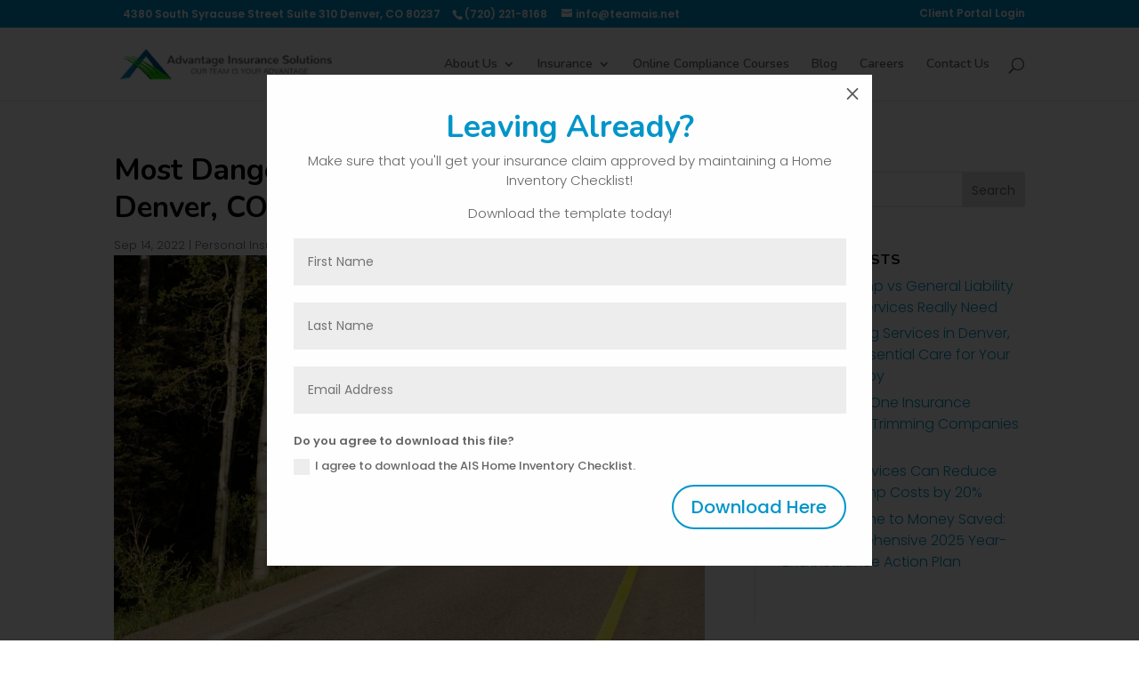

--- FILE ---
content_type: text/html; charset=utf-8
request_url: https://www.google.com/recaptcha/api2/anchor?ar=1&k=6LdCcH4iAAAAAC-WGecKqGXzGYgaeuKjZRAAJebV&co=aHR0cHM6Ly93d3cudGVhbWFpcy5uZXQ6NDQz&hl=en&v=PoyoqOPhxBO7pBk68S4YbpHZ&size=invisible&anchor-ms=20000&execute-ms=30000&cb=3kjeuyceivwg
body_size: 48718
content:
<!DOCTYPE HTML><html dir="ltr" lang="en"><head><meta http-equiv="Content-Type" content="text/html; charset=UTF-8">
<meta http-equiv="X-UA-Compatible" content="IE=edge">
<title>reCAPTCHA</title>
<style type="text/css">
/* cyrillic-ext */
@font-face {
  font-family: 'Roboto';
  font-style: normal;
  font-weight: 400;
  font-stretch: 100%;
  src: url(//fonts.gstatic.com/s/roboto/v48/KFO7CnqEu92Fr1ME7kSn66aGLdTylUAMa3GUBHMdazTgWw.woff2) format('woff2');
  unicode-range: U+0460-052F, U+1C80-1C8A, U+20B4, U+2DE0-2DFF, U+A640-A69F, U+FE2E-FE2F;
}
/* cyrillic */
@font-face {
  font-family: 'Roboto';
  font-style: normal;
  font-weight: 400;
  font-stretch: 100%;
  src: url(//fonts.gstatic.com/s/roboto/v48/KFO7CnqEu92Fr1ME7kSn66aGLdTylUAMa3iUBHMdazTgWw.woff2) format('woff2');
  unicode-range: U+0301, U+0400-045F, U+0490-0491, U+04B0-04B1, U+2116;
}
/* greek-ext */
@font-face {
  font-family: 'Roboto';
  font-style: normal;
  font-weight: 400;
  font-stretch: 100%;
  src: url(//fonts.gstatic.com/s/roboto/v48/KFO7CnqEu92Fr1ME7kSn66aGLdTylUAMa3CUBHMdazTgWw.woff2) format('woff2');
  unicode-range: U+1F00-1FFF;
}
/* greek */
@font-face {
  font-family: 'Roboto';
  font-style: normal;
  font-weight: 400;
  font-stretch: 100%;
  src: url(//fonts.gstatic.com/s/roboto/v48/KFO7CnqEu92Fr1ME7kSn66aGLdTylUAMa3-UBHMdazTgWw.woff2) format('woff2');
  unicode-range: U+0370-0377, U+037A-037F, U+0384-038A, U+038C, U+038E-03A1, U+03A3-03FF;
}
/* math */
@font-face {
  font-family: 'Roboto';
  font-style: normal;
  font-weight: 400;
  font-stretch: 100%;
  src: url(//fonts.gstatic.com/s/roboto/v48/KFO7CnqEu92Fr1ME7kSn66aGLdTylUAMawCUBHMdazTgWw.woff2) format('woff2');
  unicode-range: U+0302-0303, U+0305, U+0307-0308, U+0310, U+0312, U+0315, U+031A, U+0326-0327, U+032C, U+032F-0330, U+0332-0333, U+0338, U+033A, U+0346, U+034D, U+0391-03A1, U+03A3-03A9, U+03B1-03C9, U+03D1, U+03D5-03D6, U+03F0-03F1, U+03F4-03F5, U+2016-2017, U+2034-2038, U+203C, U+2040, U+2043, U+2047, U+2050, U+2057, U+205F, U+2070-2071, U+2074-208E, U+2090-209C, U+20D0-20DC, U+20E1, U+20E5-20EF, U+2100-2112, U+2114-2115, U+2117-2121, U+2123-214F, U+2190, U+2192, U+2194-21AE, U+21B0-21E5, U+21F1-21F2, U+21F4-2211, U+2213-2214, U+2216-22FF, U+2308-230B, U+2310, U+2319, U+231C-2321, U+2336-237A, U+237C, U+2395, U+239B-23B7, U+23D0, U+23DC-23E1, U+2474-2475, U+25AF, U+25B3, U+25B7, U+25BD, U+25C1, U+25CA, U+25CC, U+25FB, U+266D-266F, U+27C0-27FF, U+2900-2AFF, U+2B0E-2B11, U+2B30-2B4C, U+2BFE, U+3030, U+FF5B, U+FF5D, U+1D400-1D7FF, U+1EE00-1EEFF;
}
/* symbols */
@font-face {
  font-family: 'Roboto';
  font-style: normal;
  font-weight: 400;
  font-stretch: 100%;
  src: url(//fonts.gstatic.com/s/roboto/v48/KFO7CnqEu92Fr1ME7kSn66aGLdTylUAMaxKUBHMdazTgWw.woff2) format('woff2');
  unicode-range: U+0001-000C, U+000E-001F, U+007F-009F, U+20DD-20E0, U+20E2-20E4, U+2150-218F, U+2190, U+2192, U+2194-2199, U+21AF, U+21E6-21F0, U+21F3, U+2218-2219, U+2299, U+22C4-22C6, U+2300-243F, U+2440-244A, U+2460-24FF, U+25A0-27BF, U+2800-28FF, U+2921-2922, U+2981, U+29BF, U+29EB, U+2B00-2BFF, U+4DC0-4DFF, U+FFF9-FFFB, U+10140-1018E, U+10190-1019C, U+101A0, U+101D0-101FD, U+102E0-102FB, U+10E60-10E7E, U+1D2C0-1D2D3, U+1D2E0-1D37F, U+1F000-1F0FF, U+1F100-1F1AD, U+1F1E6-1F1FF, U+1F30D-1F30F, U+1F315, U+1F31C, U+1F31E, U+1F320-1F32C, U+1F336, U+1F378, U+1F37D, U+1F382, U+1F393-1F39F, U+1F3A7-1F3A8, U+1F3AC-1F3AF, U+1F3C2, U+1F3C4-1F3C6, U+1F3CA-1F3CE, U+1F3D4-1F3E0, U+1F3ED, U+1F3F1-1F3F3, U+1F3F5-1F3F7, U+1F408, U+1F415, U+1F41F, U+1F426, U+1F43F, U+1F441-1F442, U+1F444, U+1F446-1F449, U+1F44C-1F44E, U+1F453, U+1F46A, U+1F47D, U+1F4A3, U+1F4B0, U+1F4B3, U+1F4B9, U+1F4BB, U+1F4BF, U+1F4C8-1F4CB, U+1F4D6, U+1F4DA, U+1F4DF, U+1F4E3-1F4E6, U+1F4EA-1F4ED, U+1F4F7, U+1F4F9-1F4FB, U+1F4FD-1F4FE, U+1F503, U+1F507-1F50B, U+1F50D, U+1F512-1F513, U+1F53E-1F54A, U+1F54F-1F5FA, U+1F610, U+1F650-1F67F, U+1F687, U+1F68D, U+1F691, U+1F694, U+1F698, U+1F6AD, U+1F6B2, U+1F6B9-1F6BA, U+1F6BC, U+1F6C6-1F6CF, U+1F6D3-1F6D7, U+1F6E0-1F6EA, U+1F6F0-1F6F3, U+1F6F7-1F6FC, U+1F700-1F7FF, U+1F800-1F80B, U+1F810-1F847, U+1F850-1F859, U+1F860-1F887, U+1F890-1F8AD, U+1F8B0-1F8BB, U+1F8C0-1F8C1, U+1F900-1F90B, U+1F93B, U+1F946, U+1F984, U+1F996, U+1F9E9, U+1FA00-1FA6F, U+1FA70-1FA7C, U+1FA80-1FA89, U+1FA8F-1FAC6, U+1FACE-1FADC, U+1FADF-1FAE9, U+1FAF0-1FAF8, U+1FB00-1FBFF;
}
/* vietnamese */
@font-face {
  font-family: 'Roboto';
  font-style: normal;
  font-weight: 400;
  font-stretch: 100%;
  src: url(//fonts.gstatic.com/s/roboto/v48/KFO7CnqEu92Fr1ME7kSn66aGLdTylUAMa3OUBHMdazTgWw.woff2) format('woff2');
  unicode-range: U+0102-0103, U+0110-0111, U+0128-0129, U+0168-0169, U+01A0-01A1, U+01AF-01B0, U+0300-0301, U+0303-0304, U+0308-0309, U+0323, U+0329, U+1EA0-1EF9, U+20AB;
}
/* latin-ext */
@font-face {
  font-family: 'Roboto';
  font-style: normal;
  font-weight: 400;
  font-stretch: 100%;
  src: url(//fonts.gstatic.com/s/roboto/v48/KFO7CnqEu92Fr1ME7kSn66aGLdTylUAMa3KUBHMdazTgWw.woff2) format('woff2');
  unicode-range: U+0100-02BA, U+02BD-02C5, U+02C7-02CC, U+02CE-02D7, U+02DD-02FF, U+0304, U+0308, U+0329, U+1D00-1DBF, U+1E00-1E9F, U+1EF2-1EFF, U+2020, U+20A0-20AB, U+20AD-20C0, U+2113, U+2C60-2C7F, U+A720-A7FF;
}
/* latin */
@font-face {
  font-family: 'Roboto';
  font-style: normal;
  font-weight: 400;
  font-stretch: 100%;
  src: url(//fonts.gstatic.com/s/roboto/v48/KFO7CnqEu92Fr1ME7kSn66aGLdTylUAMa3yUBHMdazQ.woff2) format('woff2');
  unicode-range: U+0000-00FF, U+0131, U+0152-0153, U+02BB-02BC, U+02C6, U+02DA, U+02DC, U+0304, U+0308, U+0329, U+2000-206F, U+20AC, U+2122, U+2191, U+2193, U+2212, U+2215, U+FEFF, U+FFFD;
}
/* cyrillic-ext */
@font-face {
  font-family: 'Roboto';
  font-style: normal;
  font-weight: 500;
  font-stretch: 100%;
  src: url(//fonts.gstatic.com/s/roboto/v48/KFO7CnqEu92Fr1ME7kSn66aGLdTylUAMa3GUBHMdazTgWw.woff2) format('woff2');
  unicode-range: U+0460-052F, U+1C80-1C8A, U+20B4, U+2DE0-2DFF, U+A640-A69F, U+FE2E-FE2F;
}
/* cyrillic */
@font-face {
  font-family: 'Roboto';
  font-style: normal;
  font-weight: 500;
  font-stretch: 100%;
  src: url(//fonts.gstatic.com/s/roboto/v48/KFO7CnqEu92Fr1ME7kSn66aGLdTylUAMa3iUBHMdazTgWw.woff2) format('woff2');
  unicode-range: U+0301, U+0400-045F, U+0490-0491, U+04B0-04B1, U+2116;
}
/* greek-ext */
@font-face {
  font-family: 'Roboto';
  font-style: normal;
  font-weight: 500;
  font-stretch: 100%;
  src: url(//fonts.gstatic.com/s/roboto/v48/KFO7CnqEu92Fr1ME7kSn66aGLdTylUAMa3CUBHMdazTgWw.woff2) format('woff2');
  unicode-range: U+1F00-1FFF;
}
/* greek */
@font-face {
  font-family: 'Roboto';
  font-style: normal;
  font-weight: 500;
  font-stretch: 100%;
  src: url(//fonts.gstatic.com/s/roboto/v48/KFO7CnqEu92Fr1ME7kSn66aGLdTylUAMa3-UBHMdazTgWw.woff2) format('woff2');
  unicode-range: U+0370-0377, U+037A-037F, U+0384-038A, U+038C, U+038E-03A1, U+03A3-03FF;
}
/* math */
@font-face {
  font-family: 'Roboto';
  font-style: normal;
  font-weight: 500;
  font-stretch: 100%;
  src: url(//fonts.gstatic.com/s/roboto/v48/KFO7CnqEu92Fr1ME7kSn66aGLdTylUAMawCUBHMdazTgWw.woff2) format('woff2');
  unicode-range: U+0302-0303, U+0305, U+0307-0308, U+0310, U+0312, U+0315, U+031A, U+0326-0327, U+032C, U+032F-0330, U+0332-0333, U+0338, U+033A, U+0346, U+034D, U+0391-03A1, U+03A3-03A9, U+03B1-03C9, U+03D1, U+03D5-03D6, U+03F0-03F1, U+03F4-03F5, U+2016-2017, U+2034-2038, U+203C, U+2040, U+2043, U+2047, U+2050, U+2057, U+205F, U+2070-2071, U+2074-208E, U+2090-209C, U+20D0-20DC, U+20E1, U+20E5-20EF, U+2100-2112, U+2114-2115, U+2117-2121, U+2123-214F, U+2190, U+2192, U+2194-21AE, U+21B0-21E5, U+21F1-21F2, U+21F4-2211, U+2213-2214, U+2216-22FF, U+2308-230B, U+2310, U+2319, U+231C-2321, U+2336-237A, U+237C, U+2395, U+239B-23B7, U+23D0, U+23DC-23E1, U+2474-2475, U+25AF, U+25B3, U+25B7, U+25BD, U+25C1, U+25CA, U+25CC, U+25FB, U+266D-266F, U+27C0-27FF, U+2900-2AFF, U+2B0E-2B11, U+2B30-2B4C, U+2BFE, U+3030, U+FF5B, U+FF5D, U+1D400-1D7FF, U+1EE00-1EEFF;
}
/* symbols */
@font-face {
  font-family: 'Roboto';
  font-style: normal;
  font-weight: 500;
  font-stretch: 100%;
  src: url(//fonts.gstatic.com/s/roboto/v48/KFO7CnqEu92Fr1ME7kSn66aGLdTylUAMaxKUBHMdazTgWw.woff2) format('woff2');
  unicode-range: U+0001-000C, U+000E-001F, U+007F-009F, U+20DD-20E0, U+20E2-20E4, U+2150-218F, U+2190, U+2192, U+2194-2199, U+21AF, U+21E6-21F0, U+21F3, U+2218-2219, U+2299, U+22C4-22C6, U+2300-243F, U+2440-244A, U+2460-24FF, U+25A0-27BF, U+2800-28FF, U+2921-2922, U+2981, U+29BF, U+29EB, U+2B00-2BFF, U+4DC0-4DFF, U+FFF9-FFFB, U+10140-1018E, U+10190-1019C, U+101A0, U+101D0-101FD, U+102E0-102FB, U+10E60-10E7E, U+1D2C0-1D2D3, U+1D2E0-1D37F, U+1F000-1F0FF, U+1F100-1F1AD, U+1F1E6-1F1FF, U+1F30D-1F30F, U+1F315, U+1F31C, U+1F31E, U+1F320-1F32C, U+1F336, U+1F378, U+1F37D, U+1F382, U+1F393-1F39F, U+1F3A7-1F3A8, U+1F3AC-1F3AF, U+1F3C2, U+1F3C4-1F3C6, U+1F3CA-1F3CE, U+1F3D4-1F3E0, U+1F3ED, U+1F3F1-1F3F3, U+1F3F5-1F3F7, U+1F408, U+1F415, U+1F41F, U+1F426, U+1F43F, U+1F441-1F442, U+1F444, U+1F446-1F449, U+1F44C-1F44E, U+1F453, U+1F46A, U+1F47D, U+1F4A3, U+1F4B0, U+1F4B3, U+1F4B9, U+1F4BB, U+1F4BF, U+1F4C8-1F4CB, U+1F4D6, U+1F4DA, U+1F4DF, U+1F4E3-1F4E6, U+1F4EA-1F4ED, U+1F4F7, U+1F4F9-1F4FB, U+1F4FD-1F4FE, U+1F503, U+1F507-1F50B, U+1F50D, U+1F512-1F513, U+1F53E-1F54A, U+1F54F-1F5FA, U+1F610, U+1F650-1F67F, U+1F687, U+1F68D, U+1F691, U+1F694, U+1F698, U+1F6AD, U+1F6B2, U+1F6B9-1F6BA, U+1F6BC, U+1F6C6-1F6CF, U+1F6D3-1F6D7, U+1F6E0-1F6EA, U+1F6F0-1F6F3, U+1F6F7-1F6FC, U+1F700-1F7FF, U+1F800-1F80B, U+1F810-1F847, U+1F850-1F859, U+1F860-1F887, U+1F890-1F8AD, U+1F8B0-1F8BB, U+1F8C0-1F8C1, U+1F900-1F90B, U+1F93B, U+1F946, U+1F984, U+1F996, U+1F9E9, U+1FA00-1FA6F, U+1FA70-1FA7C, U+1FA80-1FA89, U+1FA8F-1FAC6, U+1FACE-1FADC, U+1FADF-1FAE9, U+1FAF0-1FAF8, U+1FB00-1FBFF;
}
/* vietnamese */
@font-face {
  font-family: 'Roboto';
  font-style: normal;
  font-weight: 500;
  font-stretch: 100%;
  src: url(//fonts.gstatic.com/s/roboto/v48/KFO7CnqEu92Fr1ME7kSn66aGLdTylUAMa3OUBHMdazTgWw.woff2) format('woff2');
  unicode-range: U+0102-0103, U+0110-0111, U+0128-0129, U+0168-0169, U+01A0-01A1, U+01AF-01B0, U+0300-0301, U+0303-0304, U+0308-0309, U+0323, U+0329, U+1EA0-1EF9, U+20AB;
}
/* latin-ext */
@font-face {
  font-family: 'Roboto';
  font-style: normal;
  font-weight: 500;
  font-stretch: 100%;
  src: url(//fonts.gstatic.com/s/roboto/v48/KFO7CnqEu92Fr1ME7kSn66aGLdTylUAMa3KUBHMdazTgWw.woff2) format('woff2');
  unicode-range: U+0100-02BA, U+02BD-02C5, U+02C7-02CC, U+02CE-02D7, U+02DD-02FF, U+0304, U+0308, U+0329, U+1D00-1DBF, U+1E00-1E9F, U+1EF2-1EFF, U+2020, U+20A0-20AB, U+20AD-20C0, U+2113, U+2C60-2C7F, U+A720-A7FF;
}
/* latin */
@font-face {
  font-family: 'Roboto';
  font-style: normal;
  font-weight: 500;
  font-stretch: 100%;
  src: url(//fonts.gstatic.com/s/roboto/v48/KFO7CnqEu92Fr1ME7kSn66aGLdTylUAMa3yUBHMdazQ.woff2) format('woff2');
  unicode-range: U+0000-00FF, U+0131, U+0152-0153, U+02BB-02BC, U+02C6, U+02DA, U+02DC, U+0304, U+0308, U+0329, U+2000-206F, U+20AC, U+2122, U+2191, U+2193, U+2212, U+2215, U+FEFF, U+FFFD;
}
/* cyrillic-ext */
@font-face {
  font-family: 'Roboto';
  font-style: normal;
  font-weight: 900;
  font-stretch: 100%;
  src: url(//fonts.gstatic.com/s/roboto/v48/KFO7CnqEu92Fr1ME7kSn66aGLdTylUAMa3GUBHMdazTgWw.woff2) format('woff2');
  unicode-range: U+0460-052F, U+1C80-1C8A, U+20B4, U+2DE0-2DFF, U+A640-A69F, U+FE2E-FE2F;
}
/* cyrillic */
@font-face {
  font-family: 'Roboto';
  font-style: normal;
  font-weight: 900;
  font-stretch: 100%;
  src: url(//fonts.gstatic.com/s/roboto/v48/KFO7CnqEu92Fr1ME7kSn66aGLdTylUAMa3iUBHMdazTgWw.woff2) format('woff2');
  unicode-range: U+0301, U+0400-045F, U+0490-0491, U+04B0-04B1, U+2116;
}
/* greek-ext */
@font-face {
  font-family: 'Roboto';
  font-style: normal;
  font-weight: 900;
  font-stretch: 100%;
  src: url(//fonts.gstatic.com/s/roboto/v48/KFO7CnqEu92Fr1ME7kSn66aGLdTylUAMa3CUBHMdazTgWw.woff2) format('woff2');
  unicode-range: U+1F00-1FFF;
}
/* greek */
@font-face {
  font-family: 'Roboto';
  font-style: normal;
  font-weight: 900;
  font-stretch: 100%;
  src: url(//fonts.gstatic.com/s/roboto/v48/KFO7CnqEu92Fr1ME7kSn66aGLdTylUAMa3-UBHMdazTgWw.woff2) format('woff2');
  unicode-range: U+0370-0377, U+037A-037F, U+0384-038A, U+038C, U+038E-03A1, U+03A3-03FF;
}
/* math */
@font-face {
  font-family: 'Roboto';
  font-style: normal;
  font-weight: 900;
  font-stretch: 100%;
  src: url(//fonts.gstatic.com/s/roboto/v48/KFO7CnqEu92Fr1ME7kSn66aGLdTylUAMawCUBHMdazTgWw.woff2) format('woff2');
  unicode-range: U+0302-0303, U+0305, U+0307-0308, U+0310, U+0312, U+0315, U+031A, U+0326-0327, U+032C, U+032F-0330, U+0332-0333, U+0338, U+033A, U+0346, U+034D, U+0391-03A1, U+03A3-03A9, U+03B1-03C9, U+03D1, U+03D5-03D6, U+03F0-03F1, U+03F4-03F5, U+2016-2017, U+2034-2038, U+203C, U+2040, U+2043, U+2047, U+2050, U+2057, U+205F, U+2070-2071, U+2074-208E, U+2090-209C, U+20D0-20DC, U+20E1, U+20E5-20EF, U+2100-2112, U+2114-2115, U+2117-2121, U+2123-214F, U+2190, U+2192, U+2194-21AE, U+21B0-21E5, U+21F1-21F2, U+21F4-2211, U+2213-2214, U+2216-22FF, U+2308-230B, U+2310, U+2319, U+231C-2321, U+2336-237A, U+237C, U+2395, U+239B-23B7, U+23D0, U+23DC-23E1, U+2474-2475, U+25AF, U+25B3, U+25B7, U+25BD, U+25C1, U+25CA, U+25CC, U+25FB, U+266D-266F, U+27C0-27FF, U+2900-2AFF, U+2B0E-2B11, U+2B30-2B4C, U+2BFE, U+3030, U+FF5B, U+FF5D, U+1D400-1D7FF, U+1EE00-1EEFF;
}
/* symbols */
@font-face {
  font-family: 'Roboto';
  font-style: normal;
  font-weight: 900;
  font-stretch: 100%;
  src: url(//fonts.gstatic.com/s/roboto/v48/KFO7CnqEu92Fr1ME7kSn66aGLdTylUAMaxKUBHMdazTgWw.woff2) format('woff2');
  unicode-range: U+0001-000C, U+000E-001F, U+007F-009F, U+20DD-20E0, U+20E2-20E4, U+2150-218F, U+2190, U+2192, U+2194-2199, U+21AF, U+21E6-21F0, U+21F3, U+2218-2219, U+2299, U+22C4-22C6, U+2300-243F, U+2440-244A, U+2460-24FF, U+25A0-27BF, U+2800-28FF, U+2921-2922, U+2981, U+29BF, U+29EB, U+2B00-2BFF, U+4DC0-4DFF, U+FFF9-FFFB, U+10140-1018E, U+10190-1019C, U+101A0, U+101D0-101FD, U+102E0-102FB, U+10E60-10E7E, U+1D2C0-1D2D3, U+1D2E0-1D37F, U+1F000-1F0FF, U+1F100-1F1AD, U+1F1E6-1F1FF, U+1F30D-1F30F, U+1F315, U+1F31C, U+1F31E, U+1F320-1F32C, U+1F336, U+1F378, U+1F37D, U+1F382, U+1F393-1F39F, U+1F3A7-1F3A8, U+1F3AC-1F3AF, U+1F3C2, U+1F3C4-1F3C6, U+1F3CA-1F3CE, U+1F3D4-1F3E0, U+1F3ED, U+1F3F1-1F3F3, U+1F3F5-1F3F7, U+1F408, U+1F415, U+1F41F, U+1F426, U+1F43F, U+1F441-1F442, U+1F444, U+1F446-1F449, U+1F44C-1F44E, U+1F453, U+1F46A, U+1F47D, U+1F4A3, U+1F4B0, U+1F4B3, U+1F4B9, U+1F4BB, U+1F4BF, U+1F4C8-1F4CB, U+1F4D6, U+1F4DA, U+1F4DF, U+1F4E3-1F4E6, U+1F4EA-1F4ED, U+1F4F7, U+1F4F9-1F4FB, U+1F4FD-1F4FE, U+1F503, U+1F507-1F50B, U+1F50D, U+1F512-1F513, U+1F53E-1F54A, U+1F54F-1F5FA, U+1F610, U+1F650-1F67F, U+1F687, U+1F68D, U+1F691, U+1F694, U+1F698, U+1F6AD, U+1F6B2, U+1F6B9-1F6BA, U+1F6BC, U+1F6C6-1F6CF, U+1F6D3-1F6D7, U+1F6E0-1F6EA, U+1F6F0-1F6F3, U+1F6F7-1F6FC, U+1F700-1F7FF, U+1F800-1F80B, U+1F810-1F847, U+1F850-1F859, U+1F860-1F887, U+1F890-1F8AD, U+1F8B0-1F8BB, U+1F8C0-1F8C1, U+1F900-1F90B, U+1F93B, U+1F946, U+1F984, U+1F996, U+1F9E9, U+1FA00-1FA6F, U+1FA70-1FA7C, U+1FA80-1FA89, U+1FA8F-1FAC6, U+1FACE-1FADC, U+1FADF-1FAE9, U+1FAF0-1FAF8, U+1FB00-1FBFF;
}
/* vietnamese */
@font-face {
  font-family: 'Roboto';
  font-style: normal;
  font-weight: 900;
  font-stretch: 100%;
  src: url(//fonts.gstatic.com/s/roboto/v48/KFO7CnqEu92Fr1ME7kSn66aGLdTylUAMa3OUBHMdazTgWw.woff2) format('woff2');
  unicode-range: U+0102-0103, U+0110-0111, U+0128-0129, U+0168-0169, U+01A0-01A1, U+01AF-01B0, U+0300-0301, U+0303-0304, U+0308-0309, U+0323, U+0329, U+1EA0-1EF9, U+20AB;
}
/* latin-ext */
@font-face {
  font-family: 'Roboto';
  font-style: normal;
  font-weight: 900;
  font-stretch: 100%;
  src: url(//fonts.gstatic.com/s/roboto/v48/KFO7CnqEu92Fr1ME7kSn66aGLdTylUAMa3KUBHMdazTgWw.woff2) format('woff2');
  unicode-range: U+0100-02BA, U+02BD-02C5, U+02C7-02CC, U+02CE-02D7, U+02DD-02FF, U+0304, U+0308, U+0329, U+1D00-1DBF, U+1E00-1E9F, U+1EF2-1EFF, U+2020, U+20A0-20AB, U+20AD-20C0, U+2113, U+2C60-2C7F, U+A720-A7FF;
}
/* latin */
@font-face {
  font-family: 'Roboto';
  font-style: normal;
  font-weight: 900;
  font-stretch: 100%;
  src: url(//fonts.gstatic.com/s/roboto/v48/KFO7CnqEu92Fr1ME7kSn66aGLdTylUAMa3yUBHMdazQ.woff2) format('woff2');
  unicode-range: U+0000-00FF, U+0131, U+0152-0153, U+02BB-02BC, U+02C6, U+02DA, U+02DC, U+0304, U+0308, U+0329, U+2000-206F, U+20AC, U+2122, U+2191, U+2193, U+2212, U+2215, U+FEFF, U+FFFD;
}

</style>
<link rel="stylesheet" type="text/css" href="https://www.gstatic.com/recaptcha/releases/PoyoqOPhxBO7pBk68S4YbpHZ/styles__ltr.css">
<script nonce="I7wlCquzj0NSxoWRW53_AA" type="text/javascript">window['__recaptcha_api'] = 'https://www.google.com/recaptcha/api2/';</script>
<script type="text/javascript" src="https://www.gstatic.com/recaptcha/releases/PoyoqOPhxBO7pBk68S4YbpHZ/recaptcha__en.js" nonce="I7wlCquzj0NSxoWRW53_AA">
      
    </script></head>
<body><div id="rc-anchor-alert" class="rc-anchor-alert"></div>
<input type="hidden" id="recaptcha-token" value="[base64]">
<script type="text/javascript" nonce="I7wlCquzj0NSxoWRW53_AA">
      recaptcha.anchor.Main.init("[\x22ainput\x22,[\x22bgdata\x22,\x22\x22,\[base64]/[base64]/[base64]/[base64]/[base64]/[base64]/KGcoTywyNTMsTy5PKSxVRyhPLEMpKTpnKE8sMjUzLEMpLE8pKSxsKSksTykpfSxieT1mdW5jdGlvbihDLE8sdSxsKXtmb3IobD0odT1SKEMpLDApO08+MDtPLS0pbD1sPDw4fFooQyk7ZyhDLHUsbCl9LFVHPWZ1bmN0aW9uKEMsTyl7Qy5pLmxlbmd0aD4xMDQ/[base64]/[base64]/[base64]/[base64]/[base64]/[base64]/[base64]\\u003d\x22,\[base64]\\u003d\x22,\x22GcOhw7zDhMOMYgLDrcO6wqbCkcOcbsKywpDDqMOhw71pwpwHDQsUw75WVlUMdj/DjkLDqMOoE8KQRsOGw5seFMO5GsKyw64Wwq3Cn8KSw6nDoSjDqcO4WMKXci9GbCXDocOEJMOgw73DmcKXwphow77DgxAkCGvCoTYSSGAQNmclw643KsORwolmPgLCkB3DscOpwo1dwpl8JsKHEl/[base64]/w6rCvybDlsOgw53Dok4WFzpaw4PDm8KMJsOXTMKjw5Q2wrzCkcKFWcKRwqEpwrjDuAoSPzRjw4vDiWg1H8OGw5gSwpDDiMOudD1nGsKwNw/CslrDvMOQMsKZNCfCp8OPwrDDtTPCrsKxTRk6w7tEaQfClUclwqZwAMKewpZsBsOBQzHCtU5YwqkGw6rDm2xQwoBOKMOnfknCtjjCs25aH3ZMwrdewo7CiUFYwoRdw6tdWzXCpMOpNsOTwp/CqWQyaz1sDxfDrcOAw6jDh8KRw7pKbMOcb3F9wqjDphFww6TDlcK7GQzDusKqwoItCkPCpRJVw6gmwqvCmEo+aMOnfkxTw54cBMK7wr8Ywo1/YcOAf8OPw65nAynDnkPCucKBE8KYGMKBIsKFw5vCgsKCwoAww6TDs14Hw7zDtgvCuUx3w7EfJcK/Hi/[base64]/w6zDicKuwpRJw5nCgSAMw63CvknCocKnwrEjw4kAdMObOg1LwrTDvT/CmGjDv3vDt3jCtMKBcXJwwoUCw6/Cox3CuMOYw5sWwqJwAsOywpvCjMKXw7PClwocwrPDnMOLKiwwwq/Cknt3RERNw6jCp1ZKHk3CrwrCt0HCpsOSwo/[base64]/CqMKbwq83ScKgPXXDh8OCwpHCmcOrwqfCjwzDsyPDpcO+w5bDr8Ojwq4swpBtIMO6wpgXw5N6f8O7w6Q4UsK6w6BcdsKwwo9hw4BIw5bCjgjDlgXCvEzDqMODasKSw6lmw6/DgMOiLcKfDBArVsKsUykqUcK/N8ONasKtM8KBw4DCtmHDhsOUw4nChinDoCpcdxjCmyULw5RHw6k5w53ChA7DqQ/DlMKWDcKuwoxFwqDDl8K3w5HCvH8fKsOsN8KDw7/[base64]/Cn8KYLMKzM8OLdCvCjcKQQcOeb1zCvxXCgcKyC8O9wrjDohMEURcTwoPDi8K4w6rDt8OQw4TCvcKZe2Few7fDv2LDq8OOwrAHZ1fCj8OvZglLwrjDmMK5w64Zw5PChRsQw7kNwoF7b3DDqgguw6PDssOJJcKcw4h6AgVGLDvDmsK5KHvCh8OdPHp/[base64]/Clwh/Kn4Hw7MjIHLDqCFNJg7Cg3JtwrUpwr86FcOSesOawqHDiMObZ8KDw4ETFAwdR8KdwpfDtsOrwrptw6M+w7TDgMKZRsOmwrcDScKgwpQAw6rDucO5w5BCCsKJKMO6f8OLw7FHwrBGw7tDw4zCrwETw4/Cj8KPw6pjBcK5AgHDsMK+fy/CsFrDu8KnwrDDsi0Hw4TCtMO3bMKtRMO0wowARVw9w5XDrMO7wr45VFHDqsKvwqDCgEAXw5vDtMK5eGPDtcO+Vg7DqsOkcD7DrlEnwpjCowTDpmtKwr5qZsK6DkFSwrPCv8Knw7PDmMKVwrbDq0FqH8Kow43Cu8K/[base64]/[base64]/DpsKUw68PFsORwpjCimjCmFrDp8OvwrZ9TcOUwpUVw5zCkcKBwoPCu1fCniBedsOWwqB8C8KdTMO2FTNoTGMhw4XDq8KqEFI4T8K8wpAMw5Elw4QWOCgabxs1J8KDRMOJwpTDksKjwrfCmz/[base64]/I8ONb8O0w4HDgDXCmXjDgkJyw7bDjsOLIw1Fw7PDqz9vwqUWwrttwqtYCnYtwocqw4AtcQZIe2fDoWjDicOqUT0vwodeXRTDo0plQsKtCsK1w6/CthDCr8K5wq/CgMOzZ8O9RCbChwxgw7XDinPDksOyw7o9wovDkMKWOgnDkRUrwoLDtTllfRfCsMO/[base64]/DjSh0OcOSdUN+ewPCkMOxwrNaQ2/DisOYw6rDhsK+w7BPw5bDlcOxw5fCjk3DksKlwq3DnwrCq8Kdw5fDkcOmB3/Dl8K6OsO+wq4XG8KDEsO+T8KrN0tWwrsDZsKpTFbDqkDDulfCmsOFTxXCp37CpcODwrzDgEjDh8Kvw6o1P3N+wohPw64wwrXCs8KMesK5EMKfAQ/ClcKIVcOFSTcRwrjDmMKGw7jDhcKZw5nCn8Kyw7pqwobCssOIUsOvL8O7w5dUwrY0wo87F2TDucOVS8O9w5UYw5Nnwp88MwNpw7h/w4UgJ8OSGltuwqrDl8O3w7zCu8KdXhvDvAHCrjrDu3vCtcKWHsOwDg3DmcOmOsKHw61wMH3DiFzDpkTCoEgNwobCihsnwqjCt8K4wqd1wp5TEwDDncKcwpV/[base64]/DnMOCwp4nR8OGLcK6Ikdmw6XDo3c5w4l1elHDs8OME2hWw6lhw4jCoMOqwpYTwr7Ct8O1SMK/wpkkRC5JOhp/RcObGMOJwooZwpQAw4d/ZcO0PjdtD2RBw7DDnA3DmcODJg8uVEYPw53Cvx5kOFESN2rCk0XCkAAtdAQpwqnDgXHCuDNbXl8gWFNzMsOuw7cPJR3CksOwwqIswp4kccOtK8KrHDBZIsOdw595wq1wwoPCqMO1UcOZHkXDmcOqCcKewr7CrQl2w5nDsEfCnxzCl8OVw4jDjsOgwqo/w4oTBQgZwpcqVwt/[base64]/CoxBtw4HCosOaw6gPXMKwwoPDmMK/BMOhw4bDksOVwpjChSnDsFZaQQ7DgsKEBQFQwrTDv8KxwpN3w7/CkMOowqbCi1RkSWscwosxwpvCjzMlw4kiw6cVw67DqcOSbMKGVMOJwqzCrcOcwqbCj2dEw5zCkcOTHSw9K8KJBGbDujvCrRbChsKqesO1w4DCh8OWDknDoMKFw6chB8K3w5DDjx7CksKGLlDDu2PCjSfDnnTDn8OMw5QMw7PCvhrChlkXwpoYw55wBcK/e8Omw5pjwqNWwpfCtVDCt0Ejw6fCvQHCslHClh9cwp/CtcKawqxFESXDhBDChMOqw4Uzw5nDncKvwpHClWzCosORwp7DjsOKw7VSLjzCqDXDhDECN2DCsx8UwpcBwpHCpGPCrF/Dt8Kewp3Coj4MwrjCpcK8wrsSXsO/wpV+LVLDtEU9Z8K1w44Lw5nCgsOlwrvDuMOKCy7CgcKfwqLCsjPDhMK8PcOBw6zDkMKOwoHCjy0GHcKUdXx4w45owrBowqAVw5hvw53DlmIOK8O+w7Frw75cdnAvwp/CuxPCuMKEw63CoBjDocKuw5XDtcOSEHldKBd6EBRcAMOnwo3CgcKqw7lrIkNQGMKUwqgnakjCvmp+emDDmH1XCXoFwqvDhsKcLx14w65ow7FawrjDkAbDncOnESfDncOkw7VJwrA3woN7w7/CnARqPsK9W8OdwqF0w7pmNcOfEHd2CWPDiTfDkMOZw6TDvFtaw4DChUvDncKdVUXCosOSEcOSw5s3HG3CjFgTGWLCr8KGQ8OUwpMFw4tcNwxxw5HCvcOCH8KDwod6wozCqcK9S8OBWD8MwrMsd8KBwq3Chx7Cp8O9b8OJYl/DuHctD8OKwppdw4zDmMOCG094N2Rvw6N9wrgOK8K2w50zwqDDimd/[base64]/[base64]/CtTB8VE/[base64]/DknLCihLDmTDDvSnChMOFOMKSW8K3wofDrkEcE3jCq8O6wrFow4N1ZzfDtTYuBARvwp9+BAEew4Urw5TDjcOTwo9GScKjwp5uCGl6fm3DksKMbMOPVMK/fSVuwrdbKcKdHXRAwqIdw41Dw4LDmcO2wqUffwfDiMKuw4TDsjpaKX93Q8KtNkPDkMKDwq1dUcOMUR8VCMOVXsOfw4cVEWIRdMO5WX7DkCfCmsKsw6/CvMOVVMOhwpAkw6nDmsK2RwTCl8KHKcK7VmMPTMOBBEfClTQmwqjDmxbDnFnCpgPDh2XDlVhNw77CvzbDqcKkCxssdcOIwoAdwqB8w7jDgB8Zw75gIcKpARDCrMK2F8OdSG/[base64]/DnCvDq2XCi8OTZMKcA8ODWWhhwr/CkitVwonCjwgKBcOAw64cWWMQwpvCj8K5A8K5dEw0XyjDr8K+w4hJw7jDrlDCg2DCtA3DlGJQwobCs8Osw408fMOqwrrDg8OHw4J2c8Otw5bCscKhZsO0ScObw7NJNi1lwq3Dq0XCicOfUcOpwp0Wwo5/[base64]/RsOtOXfCisKXw7o2w7BdDD9dXcK/wqMKw7krwoAtWsKuwo8Iwp5JM8OrD8ODw6YQwpLCg1nCrsKpw7jDhMOrEBQyM8OdQjfClcKawrBzwqXCqMOqFsKnwq7CvMONwrsJH8KKwpMhSSfDjBIHYcOhw7TDkMO3w5kZWmfDvg/Ci8ODG3rDnS14bsOVJCPDo8O9TsOANcKlwrJmFcOww4PCqsO+wpfDrw5rKxPDiw0Iwq1rw7AEHcKxwqHCicOxwrkbw4nCv3oIw4TCgcKVwq/[base64]/[base64]/wpfCsg9WcMOfw4DDq2bDjwMZw48fwrALDsKvfUIrw5HDicOHO0R8w5MEw5bCtz0aw5XCnghBfirCvyhaRMKQw5rCnm98F8OEU3ElGMOJNgNcw4TClsOiUT/DuMKFwrzDggpVw5PDvsOXw71Kw6HDhMOaf8OzKyc0wrjCsyDDin8MwqvCjTddwo7DocK4SUlcFMOoKDNneGrDuMKDT8KHwpXDosOEbnUTwoZiJsKgccOVBMOtOMOnMMOFwq7Cq8OVSHfDkTd/[base64]/Co8OPV8O3JcO0Pi3DhWYuw7Ytw7bCocKWRMKLw4PCpgtFw6XCp8OqwrBFfyvCgsO1ScKxwpDCilzCnTwTwrQCwqNdw5FAAzXDjnkWwrbCpcKKSMK+FnbCgcKAw78yw5TDjwlcwrt0YgPDvV3ClSd/[base64]/[base64]/DpcOTw5hJwrQPb8Kpw5vCumfCmcOSw6APwo/[base64]/wrXDj0pMZ1JGI2Y2WsKKwqvCixkMwpjDgSw2wqNXVsKKEcOFwrbCt8OfaRzCpcKTNF8GwrXDvcOIQwU/w4FVUsO3wpfDqsOiwp8uw7FVwp/Cn8KLNMOFIH42asO2wqMnwqbDqsKgSMOIw6TDhmTCucOofMKyVcKSw4ldw6PDmDhWw4TDvMOcw7fDtwLCsMKjMcOpCyttI24seAZGw7J3YcOSAMOqwpfCg8Otw4bDjRbDg8KJJlHCpljCmMOCwqNkDAo/wqJ0woBdw53CoMOOw4PDq8KIWMOLDn8Bw4pWw6VNwpIew6HDmcO6cwjCsMKGYX7CiTnDrgXDl8OAwrLCo8KdWsKiVMO9wpwcGcOxDMKgw6UWeETDjWXDusOzw4/DpF8SJsKiw6sWUH8cQSEPw4zCtUnCr18tMUPCsHfCqcKVw6bDqsOgw6fCt2dLwoTDvF/[base64]/wqhYw5Bcw5rCocOTD8Kew4R7bhLDgcOcE8OBwps+w7s2w6/[base64]/LsK1w4PCpifDkmnCuiXCgcK9wqLCtMKYI1rDqFVzSsOdw6/CrktfciVAfCNoe8OhwqxxBgEjJlBgw5MawoMRwpNZHcKuw4UfFMONwqkLwqLDmMOcNnsUBTDCjQthwqjCmcKmPTUMwol8NsOewpfCgVvDg2Miw4IBCcObG8KJJnDDoQ7DvMOewr/[base64]/[base64]/[base64]/dcOhcMOXw53DosKNZcKnLsKKwozDmnrDjH3CsAh7DTTDgMKAwrTCjTLCuMOwwqRkw4fCr00Ow5zDsig/XsKxICDCrB/CixDDmzbCj8O7w6gjQ8KIPcOmD8O0MsOGwoXCh8Kow5xYwopew4p8XEHDnXDDvsKrO8Obw4kmw5HDi3DDg8OsLG4tOsOkOMO2KzHDssONF2cjJMO9w4NJAmvCn1FVw5lHUMKaMCkiw6/DsQzDkcOZwoUyCMO3woDCukwmw6B6UcO5FDzCn1jDm1ENeAXCscOVw5jDkyMiYmESJ8KSwrs3w6p/w73DqDc2JwbClRzDtsKPZ33DgcOFwoMAw7Ukwok2woViXsK+ZHZ4S8OiwqzCllcSw7jDpcOiw6Qze8OIDMKUw48xwp3DkxDCm8KdwoDCpMOWw44mw5fDg8KkMgFMwonDnMKuwpI0DMOZSXo1w7wLVGnDpsOsw4Z9dsOEeHpXw5PCvC4/RH0nWsOXwqXCskJAw4dydcOoJMKmw47DqUHDkR7CtMOXCcOzcBvDpMOow6zCjBQ8woRZw4MnBMKQwpggdB/ClkgCaGBUXsKdw6bCmwU1D1EBwpfDtsKIacOPw5jCv0LDmV/CmcOvwo0fXD9yw4UdPsKRHMOdw4jDrnAkXcK3wrUYa8OKw7LDq07DkSjCpwAHccOow4Y1wpVRwoV/dnzCq8OtUiQkFsKcYX8pwrtRE3rCk8KMwowQbsKJwrAmwofDocKUw4oyw7HCgz/CiMOpwp80w5DDiMK4w4lYwpkDBcKPI8K7Ez5JwpfCp8Omwr7Djw3DnTgNwrXDmHsYKMOUJm5vw4xFwr0NEFbDhkxew4p+wqPCisKfwrbCtGssE8KDw6zCrsKsE8O6FcOVw6ULwrTCjMOPfsOve8KyN8KDYALDrktnw7nDuMKOw6PDhjvDn8Otw4d3EFTDjm5tw4dDfn/CqSHDpsOeeAFyWcKrKcKGwp3Dihp/w77CsgDDvw7DpMKCwoJoU0bCr8KuVlQuw7cTw7ltw6vCm8KoCVl4w6PDvcKQw5Y/EiDDosOmwo3CqFZRwpbDqsKKBAR2eMOkD8Kyw6bDni/ClMO3wpHCsMOFH8O8XsKzAcOEw5jCombDpGhDwobCrEpMGjJpwrgkMjAXwqrClxXDrMKEC8KMbcOeT8KQwpjCi8K/[base64]/[base64]/[base64]/CncKyZgfDmcKSwqTCqzHCnntEw5DDqkUjw59GJRvCg8KAwofDrFbCi2fCssKXwo1dw4NPw7IGwokgwprDvxgxCcOXRsOhw6LCsRshwrldwq0fc8O8wpLCsW/DhMKdPsKnX8KLwpXDjgrDqQlBwrDChMO7w7E6wo1qw5/CrcOVYCDDgxVTGWnCtzvChizCvjJSKxfCtsKaMSR5wpfDm37DpcORDsKqEmpzdsOBWcKcwovCvXDCksOEFsOww5/CvcKkw7t9DkDChsKow7lsw6fDhsO4EcKDVsOKwrzDk8Ouwr0WZ8KqT8KrUMOYwohYw4RaalxiczvCosKPK1/DgsOcw5Jfw6/DpMK2Z0nDoltVwrTCsSYWNVRFAsKPesKHYU5fw7/DhktKw5LCphNfYsK1ZgrDksOKwokmwp0Kw5N2w6XCtsKCw77DgBHCrmZbw51OVsOtS2LDkcOJEcOKHSjDrwYaw5PCqGLCh8Khw6fCoUJiEwjCusKPw6BGWsKywqNRwq/DszrDuDQDw58aw6EpwqXDoy0jwrYpL8KqRz5sbAnDosO/eiPCrMOQwoRNwrYuw7jChcO8wqUzLMOdwrwZeS7ChcKrw5U9woUQesOrwpR5A8KDwpHCuk/[base64]/[base64]/DssKSwo7CtFLDnsKEwoXDqDUnVjoHw6/DtcOHP0w0w5t9HAwjABjDviguwrPDscOtPHxkGGEVw7DDvzPChxzDkcKNw5PDvCVBw5pow6w2H8Orw5bDvm5/wpcELUtAw6EOAcOoHBHDixgfw5QHw5rCskRiKzkFwpIKLMO9A3ZzJcKZR8KZY2xWw4/[base64]/DgATCnRliw5LDpn9REDxFAUpmwpNLCWU1RUHChMOfw47DtUbDsz/[base64]/CmMKBw7MJwojCrxfCgCsvRFPDpMK7Ml91w5o9wol1MmfDkADCucKMwrsHwqrDo2wbwrYNwqRwEEHCrcK8wo0uwqcew5B8w71PwolYwpQbaF8ewo/CuwXDtMKDwoHCvVIgE8KIw4/Dj8KrF3YpFy7CrsK/YCXDncO6bcO8wo7CnB1kI8KLwqdjJsOKw5pDYcOSCsKXf0Zzw6/DrcO0wq7Ch3EywqBXwp3CjjXCtsKiPFUrw6F8w75uL2zDvsKtWmbCiTkmwq1dw6w/c8O2QA0Mw5DCs8KcCsKgw4dtw7xnNRlSeSjDi2ouVMKsO23ChsOabMKFXFUVNsKcK8OEw5zCmA7DlcO1wp0ow65DBUQHwrDCnSoTVsO2woI5wo/CrcKRD1YSw4nDjitpw67DvEVRem3DqkHDksOAFWcJw4/CocODwqAVw7PDrnDCmDfCg0TDoyExZxjDlMKaw5MEdMKhOC4Lw4AYw4ltwr7CqwNQBcO+w4vDmMOtwq/DqMKmZMK5NcOHJMObb8K/[base64]/DvAU3w7RMwoPDq8KCwpvCnsOzw6HCu2vCscKjJWzCvMOyBcKbwrc/[base64]/CnCDCnXU3CMKqwp5rUsKiw63DtsKpw71vJ09QwqvDscOGPT12FmLClDYSMMOOLsKkekRTw4XCoAvDucKlLsOyHsKBE8OvZsKqcsOnwp1fwrhlAD7Dnx0gNn3DvHXDrhMJwr8bJxVAUBMFLCrCkMKRZcOfGcKvw5/DvybClhvDl8ObwqHDrXxTw5PCjcOpwpcLCsKKNcOnwqXCmm/CpVHDuWwTWsKQM3DDhQAsAsKqw7pBw79IfcKIbBANw4/CvxkxZQ4/woTDjsKVByvChsONwqjCjMOew5E/I0AnwrDCksK6wpt4GsKXwqTDh8KqK8Ohw5jDpcK2wrHCnFE2PMKew4ldw7Z8F8KJwqDCh8KqHyLDhMOJfwXCosKeBBbCr8O6wrDCilTDsgTDqsOnwo1Kw7/CscOfBUDCjB7Cn33DvsO3wo/[base64]/[base64]/AWRbbB0HChZzwqI2B8OVw6EvwqvCm8OXwrhaT3tXJMKgw51nwpzDmcODb8OaQcOVw7/CjcKhIVxGwrfCo8KTYcK4dsK+wqnClMOewpl2DURje8OYVUhDM2Jww63CksKFK1I2biBrMcKfw49Vw4NZwoUpwpx4w77CrGE0EcO4w50DRsOfwqjDhw4zw7PDh2nCqcKDZ1/CkMOhSytBwrMrwo56w7RCBMKRQcO0eALCs8OiTMOMfShGU8OBwrJqw7FfH8K/bFgxwovCsX8tHsK7clvDjmzDo8KCw63CoGJDZcKCHMKtICzDlsOkID/CjsOLV0rCosKSXX/Di8KJOBjCoArChB3Cow/Dg1LDoz4ww6XCqcOgS8Kaw4YWwqJYwrXCusKnFn1sDyNvwp3DjMKww68MwpXCsUfCngULBUXCm8OAABDDpMKIAGnDncKgbE3DtDXDssOMKyPCqgTDrsKmwrpxccO2O1Jpw78TwpXCgsK5w71oAiEtw77DpMKjEsOIwpfDjMKsw6V4w61LMBRfDw/DhsKBZmbDmcKAwovChmrCuQnCjcKEGMKsw5RzwqrCr2ZVPCsGw6nCjwrDh8K3w6TCg0YCwrs9w4BecMOGw5HDt8OWGcK9w4tlw7Z9w4FSHUdnQlXCuA3DhmrDscKmPMKjFHUowqlXa8OmNS9FwrzDjsKbQU/CtsKHAGtGRsKACMOwH2fDl04Mw65uNFTDqQodFnDDvsKTE8Oaw4TDrVYuw5MRw5wQwqfDlxYtwr/DncO/w5V+wobDrcK+w7E4V8OCw5nCpj8aQMKKPMO8JAg9w6UYcxPDg8KkTMKBw78JTcKiR1HDjEDCt8KgwrLCv8KiwqVXHMKoFcKHwovDt8KSw59Lw7HDnzbCjcKMwqIETABRElQPw5nCjcK3NsOZSsKAZm/Cj3zDtcOVw74Kw4gAMcO0CCV9wrrDl8KjYHgZVXjCjMOISn3DuhNWRcO/QcOeQQ9+wp/DpcO6wqfCuiQCR8ONw67CgMKUwr1dw7lCw5pcw6bDpcOPQ8OzGsOrw4kYwppvAMKyLnEPw6fCrDE4w5vCsxQ/wo7DiHfCtGhPw4DCtsOPw551Gw3Co8ODwpABM8OfbcKmw5M8ZcOFKU4GdnbCusK2XcODZcKpNQ0GSsOgK8KCb0R6NCbDqcOkw4JNQMOcSGocDXBbwrjCrcOhdl/DhTPDrRnCgi7CtMKWw5QsacOHw4LDiCTCncKyRRrDvQwBUgkQQ8KCesOhahTDi3RAw6VcVg/DucK1worCvcOyMFw3w7fDthUQcCfCvcKKw67CqMOfw7PDmcKKw6TDmcKlwppRdEfCnMK/[base64]/Cj8OnwrHChyghLREaMcOrDGHCi8KAYiDDjMK0w7LDj8KZw4fCrsOCbMOww7rDp8Ovb8KsAsOUwo0WFWbCoX9HV8Knw7rDkMKzWMOffsO5w6IiUE3CiD7Dpx4cCwx3SARyGlMWw7ACw7wMwrjCicK5L8ODw5XDvFp3R3M/RsKccizDk8Kdw4HDksKDXVXCocOnKEPDqsKINnTDomFlwoTCsXU1wrTDsTJwJAvDtsOpa2keYwRUwqrDgGtkGyoGwr9OG8OdwrcobMKswoI/w54lX8Omwo3DkyVGwqfDhDXCtMOUeU/DmMKVQMOGecOMwo7DtsKaCFlXw4fDiBooAMKRwr1UNmTDqU0ew4lfYHtcw5rDnnMewrnCnMOla8KQwojCugbDm3Y9w7rDhg9IUx0ABFfDmmF7AcO3JCDDq8O/wokJOwREwogtwoE8GVPCm8KHU0pJFXcUwojCsMKsNSvCtWDDh2UYU8ODV8KrwpE/wq7ChcOEw5rCmMOawpg8NMKcwoxnEsKrw77Cr3rCqsOew6PCoWZQw4PCp1TCuwzCvMOIYwXDhmlcw4HCtgoUw63DlcKDw7jCiRrCiMOVw6Fewr/DmXjCp8KgaSUMw5zDqmnDucO1S8KJXMK2ax7CvgxpTMKHKcOYPBLDocOZw5M0WWfDsF11dMK3w4nCmcKAB8OXY8K8bcKxw7LCkmLDvhbCocKxdsKmwq5nwpzDhTJ4WGbDmj/ChnhAUlRDwoPDsl3CvsOvNDnChsK9c8KaV8K6QmbChcKXwqXDisKmByDClD/DulEnwp7CgcKNw6zDh8Kdw7l8HlvCl8K8w6svc8OCw4nDtyHDmMOjwrLCnkBUWcO2wp5nUMK1wo/Cq2N0FVDCokc/w6TDu8KYw5IEBxfClw9Yw6rCvGwPfEHDulc3bcO3w6NHNcOAcQAow4nCrsK4w6bCmcOGw6bDo3LCicOuwrfCkWzDrMO/[base64]/LsOdw5TCh8KFw5A9NsKKwrnCnRbClQXDpAMxw5YyNGwow7w2wqU7w7ZwD8KgdGLDvsKAYh/DrTPCtgTCo8OkSjsRw5jCm8OVTjXDnsKMWcKIwpoPN8O7w6Q5blNWdS0mwq7Cl8OlQcKnw4DCl8OedMODw7JmBsO1LHDCgk/[base64]/Cr8ORFDMhwprDtcONSHwbw51Bwr8iDMOmwrxRFcKTwqXCsDPCqVBgGcOAwrvDsARrw4bDvTk+w6AWwrJtw45+G1zClUbCrFjDvcKUR8ORTcOhwp3CicKuw6IWwq/DqcOlNcO9w6ICw4BCd2g3eQBnwofCucOYXyLDgcKmCsK1FcOGWFPDosOJw4HDmSo9KAbDksKLAsOiwpUZGCvDsERkwr/[base64]/[base64]/DtXTDlSsPAgRMDMOjw7DDlsOnH8KMasOsTMKObyJYXBlrCcOpwqtyHCXDqsKiw7vCq1o+w4/CgktGNsKMXy3Di8Kwwp7Do8OGVx4+GcKgWybClVJuwp/Dg8KFN8KNw4nDoxjDpwvDuUfCjyLCrcO/wqDDvcO/wplwwpPDr2vClMOlPAYsw58QwonCocOPwq/Cn8KBwpNmwpHCrcO9NU3DoGrCu3MlCsK3Q8KHAkB2birDnXhkw7IVwqLCqhUIwpdqw5NZBxfCrsKkwovDgMOIbMOiDsOkanTDhmvCslPCiMKeLFjCvcKWEjADwrvDo0vCk8KNwr/DsjHCpA4IwoB8VMOhQFY9woQDeQrCqMK+w4dNw7UwcAHDmEB6wrAHwprDpk3DkMKvw4R5dRzDtAbCmsO/BsKRw6Vew583AcO2w4PDlVjDhjbDj8OWOcOlcCTChQA4FsKMISxBwp7DqsOkcQLCt8Kyw5tETgrDg8K1w6LDr8Ohw55ePnzCjS/CoMKJITNgS8OCWcKUw5HCs8KsNH4PwqFaw63CqMOWf8KffMK8wpQLCw7DlWVIT8OBw7kJw6XDocOrEcKawozDjn9yfX/Cn8KwwqPCii7DucKlVMOZD8O3HCjDpMOFwpzDisOWwr7DvcK/CC7DqSsiwrZwb8KZGsOqVRnCqm4iXTIzwrXDk28PTFpDW8K0H8Ksw7kmwpBOesKiMh3DkkLDtsKzFU/DlgB7RMK2wpjCiyvDosKxw6Q4eTDCicO3wpzDt1Aww5jDiV7DhcOVw5XCtSTDuFPDncKEw4hwAcOOPsKBw656Xw7CnkczecOywrQNwprDiX/DtmLDoMOMwq7DqRHDtMK+w57DmcOSESccGsKbwqLCtcOuFWvDlmzCicOJWGPCl8K4VcO5w6XCsH3DlcOEw5/[base64]/Dt8KRw7zDqsKuMTDCgsOQQ8OjwpLDlAAaUsKDw4LCmcKtw7jCjx7CosK2TzQKO8OkFcK9DTlsWsK/PCfCvcO4PAoywrgJQnMlworCh8KVwp3DqsKGaWxjw7haw6s2w7DDhHIpw5pcw6TCosOFR8O0wo7CjlzDhMKOHQ1TX8Kww5HCg1k5ZiDDvyXDsytVwoTDmsKHQSTDvxhsE8OYwq7DuEPDh8KBwp8Ywo0eG1cuPCNLw5rCmsKPwotAAlLDsh/DlsKww4nDkDLCqcO5Iz/DicK0BsKNVsKVwpjDugzCo8KNwpzCuizDncOBw4HDvcOYw6xow7InecKuVSrCg8KTwrPCgX7CtsOUw4vDuys2JcO4wrbDsSnCqFnCmsK8UELDgSfDjcKKBF/[base64]/DgMOvw7t9wqfDqcO6wrcoLsKHw6spwojCunnDrMKfw5AwQsOEZi/[base64]/Cr8OAZWbChCshPl8lTAnDnsK4w6/CkMOBwpjCjXzDihNVHzLDnGd3M8KGw4DDkMOIwp/Dt8OvWMO3QTPCgsKYw5EcwpdaDcO+dMKdTsK/[base64]/DuilvUMKKAVjDv8KjRMOBwodTwqFawoN1EMKUwpxLUcO/DQYSw7cOwqbDrT/[base64]/DpsOuRMK5IcKfIsOfbMOnRcKrdsOow67DoFwkdsKzMT4KwqjDhB/CiMO2w6zCjy/CtEh6w5I3w5HDp1cfw4PCvMKhwpPDvkTDnHXDsDrCoUMcwrXCthAfO8KBch/DrcK3L8Kqw7DCrzQ6V8KIZULCuDvCh0w+w7V1wr/CtCHDkg3DqQvCjBEjE8OOAMK9DcOaAXLDlcO/wpp5w7jDtsKAw4zCoMO7w4jCicOrwofCo8O6w5oONFh7Y1vCm8K9G0hnwoU2w4Atwp7Cnh/Cv8K9IXrCpzHCg0jCmFNmdXXDmQJIVjIbwpU8wqQ8djbDhMOqw6vCrcOmOzlJw6NSEsK/w5wSwrlfZcKhw4TDmiM6w4JVwoPDvTQyw61xwqvDnG7Dn13CkMOuw6jChMKOEsO3wqjDlSglwq4lwq5ZwpAdb8OawodsNRJaMSvDtzrCj8KKw7TCqDbDoMK3Q3TDjcK+w5DCkMOKw5/CucOHw7Q/woIfwrVIYg5uw7QdwqEjwqDDlj7CqHNsIHVwwofDpQJyw6jDqMO0w5PDuAURCsK6w5cgwqnCv8K0ScO/[base64]/[base64]/wp/CrhhKR8Kow4MRwrsEw7djdhbCm13Dsylbw7LCu8Ktw7vChlIiwoZTGC7DpzPDjcKzUsOzwrHDnB/[base64]/Dj2TCpsOcw5vDpcKnF8KESMKnwqdiZMKNwoMXwrHDscKDT8KLwqTDj1Z9wozDlRRJw6lRwr/ChDgMwo7Do8O5w5t2EMOrVMORWSzCqyBJe0ssPMOdIMK+w5AvIkzDqTjDiHTCscOPwrzDjwggwrzDrFDCkAjDqsKdDcO1LsKBwpjDncOZacKsw7zDjsKrJ8KQw41Jwpg/XcKrNMKHBMOZw4wGB17CncOtwqnDo3xpVmXCtMO2e8O8wpx6IMKyw6XDrcK5w4fCkMKOwrnCrBnCpMKmZcOGI8K4AMOTwoseL8Ohwr0sw6FIw7M1VnTDnMKMRcOdDgzDscKTw7bChg04wqIjNVADwrHChCvCuMKWwogHwohlJHjCoMOxa8KqVDB0GcO5w67Cq0zDgH/[base64]/DinE7OgEMU2R7w6jCt8O2DsOUZ8Kpw7PDgQ3CrWLCuBFjwptPw6nDmGAYGhBDV8K+ehZ/[base64]/DrcKgZUnCg0PDsnzCmzjClsKrT8KswqkOA8O4RsOFw4VSasK5wrJ4P8KVw691alLDlsKQVMOQw4wSwrpkCMK2wqPDvsOvwr3CrMOAXBZNdgEfwrA4CgrCt3khw43Ctzh0cHXDjsO/[base64]/ZFENwqZVRcKuwpDDpMOFWwrDrcK9w65bay7CiB8vwrgiwoRMHcOBwpvChh00X8KXw6tsw6PCjx/Cj8KHDMK/R8KLGHPDv0DCu8Oyw5zDjxIUWsOFw6DDl8O7FXPDt8OvwpAlwqDDk8OiHsOqw4jClcKLwpnCvMONw5LCm8OqTsOIwq7DpjNtAnHDpcKKw7DDt8KKKTQHbsKtdG4ew6IMw6rCi8ONwpPCqw/CgFMMw4YqEMKXIsK1c8KLwpRnw5nDvGJsw7xBw6TDosKqw6Qaw5RewqjDtcKCWzYMwodyM8K1ZsOcecOeSgfDnRIYT8O8woPDkcK5woIlwpAowo5kwpdOwoEcc3/DrR4dYi/[base64]/[base64]\x22],null,[\x22conf\x22,null,\x226LdCcH4iAAAAAC-WGecKqGXzGYgaeuKjZRAAJebV\x22,0,null,null,null,1,[21,125,63,73,95,87,41,43,42,83,102,105,109,121],[1017145,710],0,null,null,null,null,0,null,0,null,700,1,null,0,\[base64]/76lBhnEnQkZnOKMAhmv8xEZ\x22,0,0,null,null,1,null,0,0,null,null,null,0],\x22https://www.teamais.net:443\x22,null,[3,1,1],null,null,null,1,3600,[\x22https://www.google.com/intl/en/policies/privacy/\x22,\x22https://www.google.com/intl/en/policies/terms/\x22],\x22cqHemVuvZXWF8BR+GRWp4HDKr0aOJYsC94nWy5sA0FA\\u003d\x22,1,0,null,1,1769088467732,0,0,[248,205],null,[110,240,60],\x22RC-YTkoHIn-Hvmchw\x22,null,null,null,null,null,\x220dAFcWeA7gNYBZrspBffveO2pPurA40SuVkmkrB4wTf2v_HnDuxrS7mi-XtHeKI41UGK9pEkMF_IB16RbDEjxVZwfQ2YsmD8C27Q\x22,1769171268080]");
    </script></body></html>

--- FILE ---
content_type: text/html; charset=utf-8
request_url: https://www.google.com/recaptcha/api2/aframe
body_size: -271
content:
<!DOCTYPE HTML><html><head><meta http-equiv="content-type" content="text/html; charset=UTF-8"></head><body><script nonce="Tq6LUu2bUuYiXrQwI1LzhQ">/** Anti-fraud and anti-abuse applications only. See google.com/recaptcha */ try{var clients={'sodar':'https://pagead2.googlesyndication.com/pagead/sodar?'};window.addEventListener("message",function(a){try{if(a.source===window.parent){var b=JSON.parse(a.data);var c=clients[b['id']];if(c){var d=document.createElement('img');d.src=c+b['params']+'&rc='+(localStorage.getItem("rc::a")?sessionStorage.getItem("rc::b"):"");window.document.body.appendChild(d);sessionStorage.setItem("rc::e",parseInt(sessionStorage.getItem("rc::e")||0)+1);localStorage.setItem("rc::h",'1769084870714');}}}catch(b){}});window.parent.postMessage("_grecaptcha_ready", "*");}catch(b){}</script></body></html>

--- FILE ---
content_type: text/css
request_url: https://www.teamais.net/wp-content/et-cache/234640/et-core-unified-tb-232028-tb-232029-deferred-234640.min.css?ver=1744343019
body_size: 260
content:
#et_pb_social_media_follow_0_tb_footer.mfp-content .mfp-close{color:rgba(0,0,0,0.65);background:}#et_pb_social_media_follow_0_tb_footer.mfp-content .mfp-close:hover{color:rgba(0,0,0,0.65);background:!important}#et_pb_social_media_follow_0_tb_footer.mfp-content{max-width:680px}.dsm-popup-wrap #et_pb_social_media_follow_0_tb_footer.mfp-close:active{top:0}.dsm-popup-wrap #et_pb_social_media_follow_0_tb_footer.mfp-close .et-pb-icon{font-family:ETmodules;font-weight:400}.et_pb_row_2_tb_footer.et_pb_row{padding-top:12px!important;padding-bottom:6px!important;padding-top:12px;padding-bottom:6px}.et_pb_divider_0_tb_footer{padding-top:0px;padding-bottom:1px}.et_pb_divider_0_tb_footer:before{border-top-color:#ffffff;width:auto;top:0px;right:0px;left:0px}.et_pb_row_3_tb_footer.et_pb_row{padding-top:10px!important;padding-bottom:14px!important;margin-top:-2px!important;margin-right:auto!important;margin-bottom:-13px!important;margin-left:auto!important;padding-top:10px;padding-bottom:14px}.et_pb_text_2_tb_footer.et_pb_text,.et_pb_text_3_tb_footer.et_pb_text{color:#ffffff!important}.et_pb_text_2_tb_footer{font-family:'Nunito',Helvetica,Arial,Lucida,sans-serif;font-size:15px;min-height:20px;margin-bottom:-5px!important}.et_pb_text_2_tb_footer h1,.et_pb_text_3_tb_footer h1{font-family:'Poppins',Helvetica,Arial,Lucida,sans-serif;font-weight:600}.et_pb_text_2_tb_footer h2,.et_pb_text_3_tb_footer h2{font-family:'Poppins',Helvetica,Arial,Lucida,sans-serif;font-weight:500}.et_pb_text_2_tb_footer h3,.et_pb_text_2_tb_footer h4,.et_pb_text_3_tb_footer h3,.et_pb_text_3_tb_footer h4{font-family:'Poppins',Helvetica,Arial,Lucida,sans-serif}.et_pb_text_3_tb_footer{font-family:'Nunito',Helvetica,Arial,Lucida,sans-serif;font-size:15px;margin-bottom:-5px!important}@media only screen and (max-width:980px){#et_pb_social_media_follow_0_tb_footer.mfp-content{max-width:}}@media only screen and (max-width:767px){#et_pb_social_media_follow_0_tb_footer.mfp-content{max-width:}}